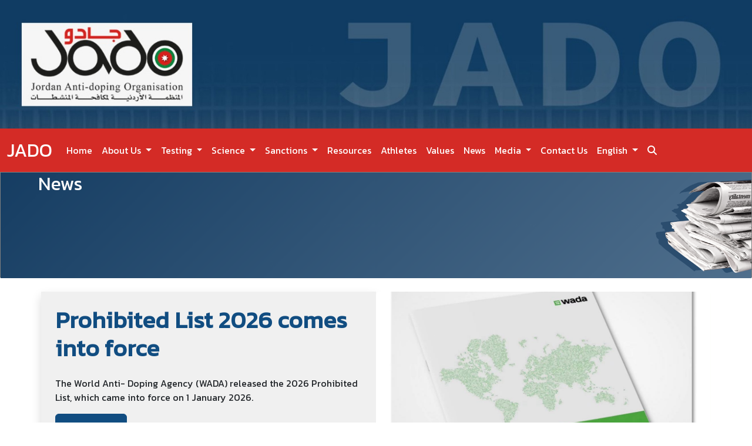

--- FILE ---
content_type: text/html; charset=UTF-8
request_url: https://jado.jo/en/news
body_size: 3887
content:
<!doctype html>
<html lang="en"
>

<head>
    <meta charset="utf-8">
    <meta name="viewport" content="width=device-width, initial-scale=1">

    <meta name="csrf-token" content="Hjyep9L6sNenKUMmz1dFkf8DEAiFfqUEdyxYQs9V">

    <title> Jado |    News
 </title>

        <link rel="preconnect" href="https://fonts.googleapis.com">
    <link rel="preconnect" href="https://fonts.gstatic.com" crossorigin>
    <link href="https://fonts.googleapis.com/css2?family=Kanit&display=swap" rel="stylesheet">

    <link href="https://cdn.jsdelivr.net/npm/bootstrap@5.3.2/dist/css/bootstrap.min.css" rel="stylesheet">

    <link rel="stylesheet" href="https://jado.jo/assets/css/customstyle.css">

    <link rel="stylesheet" href="https://cdnjs.cloudflare.com/ajax/libs/animate.css/4.1.1/animate.min.css"/>

    <script src="https://kit.fontawesome.com/10f9697fb8.js" crossorigin="anonymous"></script>

    <link rel="stylesheet" href="https://cdnjs.cloudflare.com/ajax/libs/font-awesome/5.15.3/css/all.min.css">

    <link rel="stylesheet" href="https://cdn.jsdelivr.net/npm/swiper@10/swiper-bundle.min.css" />

</head>

<body>

    <div style="overflow: hidden">
    <div class="row">
        <img src="https://jado.jo/assets\images\JADO (1).jpeg" alt="Logo" width="100%" height="100%" style="object-fit: cover;">
    </div>
</div>

<nav class="navbar navbar-expand-lg navbar-light bg-red" >
    <div class="container-fluid">
        <a class="navbar-brand" style="color: white; font-size: 2em;" href="/">JADO</a>
        <button class="navbar-toggler border-0" type="button" data-bs-toggle="collapse" data-bs-target="#navbarSupportedContent" aria-controls="navbarSupportedContent" aria-expanded="false" aria-label="Toggle navigation">
            <i class="fa-solid fa-bars fa-2xl"></i>
        </button>
    <div class="collapse navbar-collapse" id="navbarSupportedContent">
      <ul class="navbar-nav mb-2 mb-lg-0 " aria-labelledby="navbarDropdown">
        <li class="nav-item">
          <a class="nav-link active" aria-current="page" href="/">Home</a>
        </li>
        <li class="nav-item dropdown">
          <a class="nav-link dropdown-toggle" href="#" id="navbarDropdown" role="button" data-bs-toggle="dropdown" aria-expanded="false">
            About Us
          </a>
           <ul class="dropdown-menu " aria-labelledby="navbarDropdown">
            <li><a class="dropdown-item" href="https://jado.jo/en/about/jado">Jordan Anti-Doping Organization</a></li>
            <li><a class="dropdown-item" href="https://jado.jo/en/about/wada">World Anti-Doping Agency WADA</a></li>
            <li><a class="dropdown-item" href="https://jado.jo/en/about/mission">Mission &amp; Vision</a></li>
            <li><a class="dropdown-item" href="https://jado.jo/en/warado">West Asia RADO</a></li>
            <li><a class="dropdown-item" href="https://jado.jo/en/about/ourteam">Our Team</a></li>
          </ul>
        </li>
        <li class="nav-item dropdown">
            <a class="nav-link dropdown-toggle" href="#" id="navbarDropdown" role="button" data-bs-toggle="dropdown" aria-expanded="false">
              Testing
            </a>
              <ul class="dropdown-menu " aria-labelledby="navbarDropdown">
              <li><a class="dropdown-item" href="https://jado.jo/en/testing/samplecollectionprocess">Sample Collection Process</a></li>
              <li><a class="dropdown-item" href="https://jado.jo/en/testing/whereabouts">Whereabouts</a></li>
              <li><a class="dropdown-item" href="https://jado.jo/en/testing/testingstatistics">Testing Statistics</a></li>
              <li><a class="dropdown-item" href="https://jado.jo/en/testing/consequences">Consequences</a></li>
            </ul>
        </li>
        <li class="nav-item dropdown">
            <a class="nav-link dropdown-toggle" href="#" id="navbarDropdown" role="button" data-bs-toggle="dropdown" aria-expanded="false">
              Science
            </a>
              <ul class="dropdown-menu " aria-labelledby="navbarDropdown">
              <li><a class="dropdown-item" href="https://jado.jo/en/science/wadarohibitedlist">Wada Prohibited list</a></li>
              <li><a class="dropdown-item" href="https://jado.jo/en/science/globaldro">Global DRO</a></li>
              <li><a class="dropdown-item" href="https://jado.jo/en/science/dieterysupplements">Dietery Supplements</a></li>
              <li><a class="dropdown-item" href="https://jado.jo/en/science/theraputicuseexemption">Therapeutic Use Exemption</a></li>
            </ul>
        </li>
        <li class="nav-item dropdown">
            <a class="nav-link dropdown-toggle " href="#" id="navbarDropdown" role="button" data-bs-toggle="dropdown" aria-expanded="false">
              Sanctions
            </a>
              <ul class="dropdown-menu " aria-labelledby="navbarDropdown">
              <li><a class="dropdown-item" href="https://jado.jo/en/sanctions/resultmanagment">Result Managment</a></li>
              <li><a class="dropdown-item" href="https://jado.jo/en/sanctions/sanctionedathletes">List of Sanctions</a></li>
            </ul>
        </li>
        <li class="nav-item">
            <a class="nav-link active" aria-current="page" href="https://jado.jo/en/resources">Resources</a>
        </li>

        <li class="nav-item">
            <a class="nav-link active" aria-current="page" href="https://jado.jo/en/athletes">Athletes</a>
        </li>
        <li class="nav-item">
            <a class="nav-link active" aria-current="page" href="https://jado.jo/en/values">Values</a>
        </li>
        <li class="nav-item">
            <a class="nav-link active" aria-current="page" href="https://jado.jo/en/news">News</a>
        </li>
        <li class="nav-item dropdown">
            <a class="nav-link dropdown-toggle" href="#" id="navbarDropdown" role="button" data-bs-toggle="dropdown" aria-expanded="false">
              Media
            </a>
              <ul class="dropdown-menu " aria-labelledby="navbarDropdown">
              <li><a class="dropdown-item" href="https://jado.jo/en/gallery/video">Video Gallery</a></li>
              <li><a class="dropdown-item" href="https://jado.jo/en/gallery/image">Photo Gallery</a></li>
            </ul>
        </li>
        <li class="nav-item">
            <a class="nav-link active" aria-current="page" href="https://jado.jo/en/contact">Contact Us</a>
        </li>
        <li class="nav-item dropdown">
            <a class="nav-link dropdown-toggle" href="#" id="navbarDropdownLang" role="button" data-bs-toggle="dropdown" aria-expanded="false">
                English
            </a>
            <ul class="dropdown-menu " aria-labelledby="navbarDropdownLang"
                                    <li>
                        <a class="dropdown-item" rel="alternate" hreflang="en" href="https://jado.jo/en/news">
                            English
                        </a>
                    </li>
                                    <li>
                        <a class="dropdown-item" rel="alternate" hreflang="ar" href="https://jado.jo/ar/news">
                            العربية
                        </a>
                    </li>
                            </ul>
        </li>
        <li class="nav-item">
            <a class="nav-link" data-bs-toggle="modal" data-bs-target="#exampleModal">
                <i class="fa-solid fa-search"></i>
            </a>
        </li>
      </ul>
    </div>
  </div>
</nav>

<script src="https://code.jquery.com/jquery-3.6.0.min.js"></script>

    <div class="container-fluid">
        <div class="row top-image">
    <div class="col-md-12 ps-0 pe-0">
                    <div class="w-100 position-relative">
                <img src="https://jado.jo/uploads/site/top_images/1751803919_news.png">
                <div class="overlay-text2">
                    <h2>News</h2>
                </div>
            </div>
            </div>
</div>
<div class="container mt-4">
            <div class="row">
                            
            <div class="col-md-6 mb-5 ps-0 pe-0 shadow" style="background-color: rgb(240, 240, 240)">
                <div class="p-4">
                    <h1 class="font-blue text-start d-inline-block"><strong>Prohibited List 2026 comes into force</strong></h1>
                    <p>
                        <p>The World Anti- Doping Agency (WADA) released the 2026 Prohibited List, which came into force on 1 January 2026.</p>
                    </p>
                    <p>
                                                    <a href="https://jado.jo/en/news/Prohibited-List-2026-comes-into-force" class="btn btn-primary btn-read-more">Read more</a>
                                                </p>
                </div>
            </div>

                            <div class="col-md-6 mb-5 ps-0 pe-0 d-flex">
                                            <img src="https://jado.jo/uploads/news/image/1767527846.jpeg" alt="Prohibited List 2026 comes into force" class="img-fluid news-img rounded">
                                    </div>
                    </div>
            <div class="row">
                            <div class="col-md-6 mb-5 ps-0 pe-0 shadow">
                                            <img src="https://jado.jo/uploads/news/image/1767527069.jpeg" alt="The Jordan Anti-Doping Organization (JADO), represented by Ms. Kifah Taha, Head of the Scientific Department, participated in the annual Anti-Doping Seminar organized by the Korea Anti-Doping Agency (KADA) in Busan, South Korea" class="img-fluid news-img rounded">
                                    </div>
                            
            <div class="col-md-6 mb-5 ps-0 pe-0 shadow" style="background-color: rgb(240, 240, 240)">
                <div class="p-4">
                    <h1 class="font-blue text-start d-inline-block"><strong>The Jordan Anti-Doping Organization (JADO), repre...</strong></h1>
                    <p>
                        <p>The Jordan Anti-Doping Organization (JADO), represented by Ms. Kifah Taha, Head of the Scientific Department, participated in the annual Anti-Doping Seminar organized by the Korea Anti-Doping Agency (KADA) in Busan, South Korea. Held under the theme "International Cooperation," Ms. Taha participated as a speaker, presenting an overview...
                    </p>
                    <p>
                                                    <a href="https://jado.jo/en/news/The-Jordan-Anti-Doping-Organization-%28JADO%29,-represented-by-Ms.-Kifah-Taha,-Head-of-the-Scientific-Department,-participated-in-the-annual-Anti-Doping-Seminar-organized-by-the-Korea-Anti-Doping-Agency-%28KADA%29-in-Busan,-South-Korea" class="btn btn-primary btn-read-more">Read more</a>
                                                </p>
                </div>
            </div>

                    </div>
            <div class="row">
                            
            <div class="col-md-6 mb-5 ps-0 pe-0 shadow" style="background-color: rgb(240, 240, 240)">
                <div class="p-4">
                    <h1 class="font-blue text-start d-inline-block"><strong>training course was held in Amman by the West Asi...</strong></h1>
                    <p>
                        <p>A training course was held in Amman by the West Asia Regional Anti-Doping Organization, in cooperation with the Jordan Anti-Doping Organization, aimed at training and accrediting Doping Control Officers from the Syrian Arab Republic.</p><p>The course was conducted as part of the training program of the West Asia Regional Anti-Doping Or...
                    </p>
                    <p>
                                                    <a href="https://jado.jo/en/news/training-course-was-held-in-Amman-by-the-West-Asia-Regional-Anti-Doping-Organization,-in-cooperation-with-the-Jordan-Anti-Doping-Organization,-aimed-at-training-and-accrediting-Doping-Control-Officers-from-the-Syrian-Arab-Republic." class="btn btn-primary btn-read-more">Read more</a>
                                                </p>
                </div>
            </div>

                            <div class="col-md-6 mb-5 ps-0 pe-0 d-flex">
                                            <img src="https://jado.jo/uploads/news/image/1767525325.jpeg" alt="training course was held in Amman by the West Asia Regional Anti-Doping Organization, in cooperation with the Jordan Anti-Doping Organization, aimed at training and accrediting Doping Control Officers from the Syrian Arab Republic." class="img-fluid news-img rounded">
                                    </div>
                    </div>
            <div class="row">
                            <div class="col-md-6 mb-5 ps-0 pe-0 shadow">
                                            <img src="https://jado.jo/uploads/news/image/1765969768.jpeg" alt="JADO Conducts a Training Course on Doping Control Officers" class="img-fluid news-img rounded">
                                    </div>
                            
            <div class="col-md-6 mb-5 ps-0 pe-0 shadow" style="background-color: rgb(240, 240, 240)">
                <div class="p-4">
                    <h1 class="font-blue text-start d-inline-block"><strong>JADO Conducts a Training Course on Doping Control...</strong></h1>
                    <p>
                        <p>The Jordan Anti-Doping Organization (JADO) conducted a training course titled “Doping control Officers”, delivered by Prof. Dr. Kamal Al-Hadidi, President of the Jordan Anti-Doping Organization, and Prof. Dr. Waleed Al-Rahahleh, an accredited by the World Anti-Doping Agency (WADA).&nbsp;</p><p>The course was held on Saturday, 13 Decemb...
                    </p>
                    <p>
                                                    <a href="https://jado.jo/en/news/JADO-Conducts-a-Training-Course-on-Doping-Control-Officers" class="btn btn-primary btn-read-more">Read more</a>
                                                </p>
                </div>
            </div>

                    </div>
        <div class="row justify-content-center mt-4">
        <div class="col-md-2 col-6">
            <nav>
        <ul class="pagination">
            
                            <li class="page-item disabled" aria-disabled="true" aria-label="&laquo; Previous">
                    <span class="page-link" aria-hidden="true">&lsaquo;</span>
                </li>
            
            
                            
                
                
                                                                                        <li class="page-item active" aria-current="page"><span class="page-link">1</span></li>
                                                                                                <li class="page-item"><a class="page-link" href="https://jado.jo/en/news?page=2">2</a></li>
                                                                                                <li class="page-item"><a class="page-link" href="https://jado.jo/en/news?page=3">3</a></li>
                                                                                                <li class="page-item"><a class="page-link" href="https://jado.jo/en/news?page=4">4</a></li>
                                                                                                <li class="page-item"><a class="page-link" href="https://jado.jo/en/news?page=5">5</a></li>
                                                                                                <li class="page-item"><a class="page-link" href="https://jado.jo/en/news?page=6">6</a></li>
                                                                                                <li class="page-item"><a class="page-link" href="https://jado.jo/en/news?page=7">7</a></li>
                                                                                                <li class="page-item"><a class="page-link" href="https://jado.jo/en/news?page=8">8</a></li>
                                                                                                <li class="page-item"><a class="page-link" href="https://jado.jo/en/news?page=9">9</a></li>
                                                                                                <li class="page-item"><a class="page-link" href="https://jado.jo/en/news?page=10">10</a></li>
                                                                                                <li class="page-item"><a class="page-link" href="https://jado.jo/en/news?page=11">11</a></li>
                                                                        
            
                            <li class="page-item">
                    <a class="page-link" href="https://jado.jo/en/news?page=2" rel="next" aria-label="Next &raquo;">&rsaquo;</a>
                </li>
                    </ul>
    </nav>

        </div>
    </div>
</div>
    </div>

    <div class="row">
        <div class="modal fade" id="exampleModal" tabindex="-1" aria-labelledby="exampleModalLabel" aria-hidden="true">
            <div class="modal-dialog">
                <div class="modal-content">
                    <div class="modal-header border-0" style="background-color: #d42b26; color: white;">
                        <h1 class="modal-title fs-5" id="exampleModalLabel">Search</h1>
                        <button type="button" class="btn-close" data-bs-dismiss="modal" aria-label="Close"></button>
                    </div>
                    <div class="modal-body" style="background-color: #114d81; color: white;">
                        <form action="https://jado.jo/en/resources" class="input-group" method="GET">
                            <input type="hidden" name="_token" value="Hjyep9L6sNenKUMmz1dFkf8DEAiFfqUEdyxYQs9V" autocomplete="off">                            <div class="col-md-12">
                                <input name="search" class="form-control" type="text" placeholder="Search ..">
                            </div>
                            <div class="col-md-12 modal-footer border-0" style="background-color: #114d81; color: white;">
                                <button type="button" class="btn btn-secondary" data-bs-dismiss="modal">Close</button>
                                <button type="submit" class="btn btn-danger">Search</button>
                            </div>
                        </form>
                    </div>
                </div>
            </div>
        </div>
    </div>

    <footer class="footer bg-blue font-white mt-4">
    <div class="container">
        <div class="row align-items-start">
            <div class="col-lg-5 mt-4  text-start ">
                <a>
                                    </a>
                <p class="mt-4 mb-0">Jordan Anti-Doping Organization</p>
                <p class="mt-0">المنظمة الأردنية لمكافحة المنشطات</p>

                <h6 class="mt-4"><span>Address:</span> 7th circle , shuhadaa Al -Haram AL- Ibrahimi street,  Abu Rakhieh plaza, Amman, Jordan</h6>
                <p class="mt-4">
                                            Athletes and support Personnel can contact Ms.Kefah Taha on science@jado.jo
With any information on evidence related to any anti- doping rules violation
                                    </p>
            </div>

            <div class="col-lg-4 p-4  text-start ">
                <h6><span>Phone: </span>+9626-4013353 </h6>
                <h6><span>E-Mail: </span> jado@jado.jo</h6>

                <div class="contact-form mt-5">
                    <form method="post">
                        <input type="hidden" name="_token" value="Hjyep9L6sNenKUMmz1dFkf8DEAiFfqUEdyxYQs9V" autocomplete="off">
                        <div class="mb-3">
                            <input type="text" class="form-control input-container" id="name" name="name" placeholder="Name" required>
                        </div>

                        <div class="mb-3">
                            <input type="email" class="form-control input-container" id="email" name="email" placeholder="Email Address" required>
                        </div>

                        <div class="mb-3">
                            <input type="text" class="form-control input-container" id="message" name="message" placeholder="Message" required>
                        </div>

                        <button type="submit" class="btn btn-primary contact-button">Send Message</button>
                    </form>
                </div>

            </div>

            <div class="col-lg-3 p-4  text-start ">
                <h6><span>Website: </span>http://www.jado.jo/ </h6>
                <h6><span>Post Code: </span> 11185</h6>
                <h6><span>P.O.Box: </span> 852423.</h6>

                <h6 class="mb-0 mt-4">Follow Us:</h6>
                <h5 class="mt-3 mb-0">
                    <a href="https://www.facebook.com/profile.php?id=100064442151888&amp;ref=settings" class="mt-1 text-white" style="text-decoration: none;"><span class="fa-brands fa-facebook fa-xl"></span></a>
                    <a href="https://www.instagram.com/jordan.antidoping?igsh=YnQzYzBmN3plM21m" class="px-1 mt-1 text-white" style="text-decoration: none;"><span class="fa fa-instagram fa-xl"></span></a>
                </h5>
            </div>
        </div>
        <div class="row mt-3">
            <div class="col-md-12 text-center">
                <p class="copyright">
                    Copyright &copy;<script>document.write(new Date().getFullYear());</script> All rights reserved | Powered by <a class="font-white" href="https://jordancode.com" target="_blank">Jordan Code</a>
                </p>
            </div>
        </div>
    </div>
</footer>

    <script src="https://code.jquery.com/jquery-3.2.1.slim.min.js"></script>

    <script src="https://cdn.jsdelivr.net/npm/@popperjs/core@2.11.8/dist/umd/popper.min.js"></script>

    <script src="https://cdn.jsdelivr.net/npm/bootstrap@5.3.2/dist/js/bootstrap.min.js"></script>
</body>
<script>'undefined'=== typeof _trfq || (window._trfq = []);'undefined'=== typeof _trfd && (window._trfd=[]),_trfd.push({'tccl.baseHost':'secureserver.net'},{'ap':'cpbh-mt'},{'server':'p3plmcpnl496523'},{'dcenter':'p3'},{'cp_id':'10610539'},{'cp_cl':'8'}) // Monitoring performance to make your website faster. If you want to opt-out, please contact web hosting support.</script><script src='https://img1.wsimg.com/traffic-assets/js/tccl.min.js'></script></html>


--- FILE ---
content_type: text/css
request_url: https://jado.jo/assets/css/customstyle.css
body_size: 895
content:
[dir="rtl"] body {
    font-family: 'El Messiri', sans-serif;
}

body {
    font-family: 'Kanit', sans-serif;
}

.header {
    height: 150px;
    background-color: #0f3c63;
    color: #fff;
    padding: 10px;
}

.bg-red {
    background-color: #d42b26;
}

.btn-red {
    background-color: #d42b26;
    border-color: #d42b26;
    color: #fff;

}
.btn-red:hover {
    background-color: #fff;
    color: #d42b26;
}

.slider-title {
    font-size: 26px;
    display: inline-block;
    padding: 5px;
    border-radius: 10px;
}

.navbar-light .navbar-nav .nav-link,
.navbar-light .navbar-toggler-icon {
        color: white;
}

.bg-blue {
    background-color: #114d81;
}
.bg-lightblue {
    background-color: #688fae;
}

.font-white {
    color: #fff;
}
.font-blue {
    color: #114d81;
}

.custom-left-margin {
    margin-left: 20px;
}
.contact-button {
    background-color: transparent;
    color: white;
    border: 1px solid white;
}

.contact-button:hover {
    background-color: white;
    color: black;
}
.swiper-slide img {
    max-width: 100%;
    max-height: 100%;
}

.custom-carousel {
    max-height: 450px;
    overflow: hidden;
}

.custom-carousel .carousel-inner img {
    object-fit: contain;
    width: 100%;
    height: 100%;
}
[dir="rtl"] .custom-carousel .carousel-inner img {
    transform: scaleX(-1); /* Mirror the image horizontally in RTL mode */
    -webkit-transform: scaleX(-1); /* Safari and Chrome */
    -moz-transform: scaleX(-1); /* Firefox */
    -ms-transform: scaleX(-1); /* IE 9+ */
    -o-transform: scaleX(-1); /* Opera */
}

.overlay-text {
    position: absolute;
    bottom: 0;
    left: 5%;
    top: 5dvh;
    width: 40%;
    overflow: auto;
    height: 100%;
    flex-direction: column;
    align-items: center;
    color: #fff;
}

[dir="rtl"] .overlay-text {
    left: auto;
    right: 5%;
}

.overlay-text2 {
    position: absolute;
    bottom: 0;
    left: 5%;
    top: 5dvh;
    height: 100%;
    flex-direction: column;
    align-items: center;
    color: #fff;
}
.banner1-text ul{
    list-style-type: none;
    padding-left: 0.25rem;
}

.banner1-text a {
    text-decoration: none;
    color: white;
}
.banner1-img{
    position: relative;
    overflow: hidden;
}

.banner1-img img {
    width: 100%;
    height: 100%;
    object-fit: cover;
    position: absolute;
    top: 0;
    left: 0;
    transform: skewX(-12deg);
    transform-origin: bottom right;
}

[dir="rtl"] .banner1-img img {
    transform: skewX(12deg);
    transform-origin: bottom left;
}


.banner2-text {
    list-style-type: none;
}

.banner2-text a {
    text-decoration: none;
    color: white;
}
.banner2-img{
    position: relative;
    overflow: hidden;
}

.banner2-img img {
    width: 100%;
    height: 100%;
    object-fit: cover;
    position: absolute;
    top: 0;
    left: 0;
    transform: skewX(-10deg);
    transform-origin: top right;
}

[dir="rtl"] .banner2-img img {
    transform: skewX(10deg);
    transform-origin: top left;
}


.image-fit {
    object-fit: fill;
    width: 100%;
    height: 100%;
}
.custom-border {
    border: 3px solid #114d81;
}

.top-image {
    height: 180px;
    border: 1px solid grey;
}

.top-image img {
    width: 100%;
    height: 180px;;
    object-fit: cover;
}

[dir="rtl"] .top-image img {
    transform: scaleX(-1);
    -webkit-transform: scaleX(-1);
    -moz-transform: scaleX(-1);
    -ms-transform: scaleX(-1);
    -o-transform: scaleX(-1);
}

[dir="rtl"] .overlay-text2 {
    left: auto;
    right: 5%;
}

.hr-color {
    opacity: 100%;
    border-color: #114d81;
    border-width: 10px;
}
.pdfimage {
    max-width: 100%;
    height: 150px;
    object-fit: contain;
}


.swiper {
    width: 100%;
    height: auto;
}

.swiper-slide {
    text-align: center;
    font-size: 18px;
    background: #fff;
    display: flex;
    justify-content: center;
    align-items: center;
    padding: 20px;
}

.swiper-slide img {
    max-width: 100%;
    max-height: 100%;
}

.custom-carousel {
    max-height: 555px;
    overflow: hidden;
}

.custom-carousel .carousel-inner img {
    object-fit: cover;
    width: 100%;
    height: 100%;
}
.news-img {
    width: 100%;
    height: 350px;
    object-fit: cover;
}


.btn-read-more {
    background-color: #114d81;
    border-color: #114d81;
    color: #fff;
    font-size: 20px;
}

.btn-read-more:hover {
    background-color: #d42b26;
    border-color: #d42b26;
    color: #fff;
}

@media screen and (max-width: 600px) {
    .overlay-text {
        margin: 2px;
        width: 100%;
        height: 100%;
        color: #fff;
        font-weight: bolder;
    }
    .top-image {
        height: 180px;
        border: 1px solid grey;
    }

    .top-image img {
        object-fit: cover;
    }

}

[dir="rtl"] .dropdown-menu[data-bs-popper] {
    left: unset;
}
